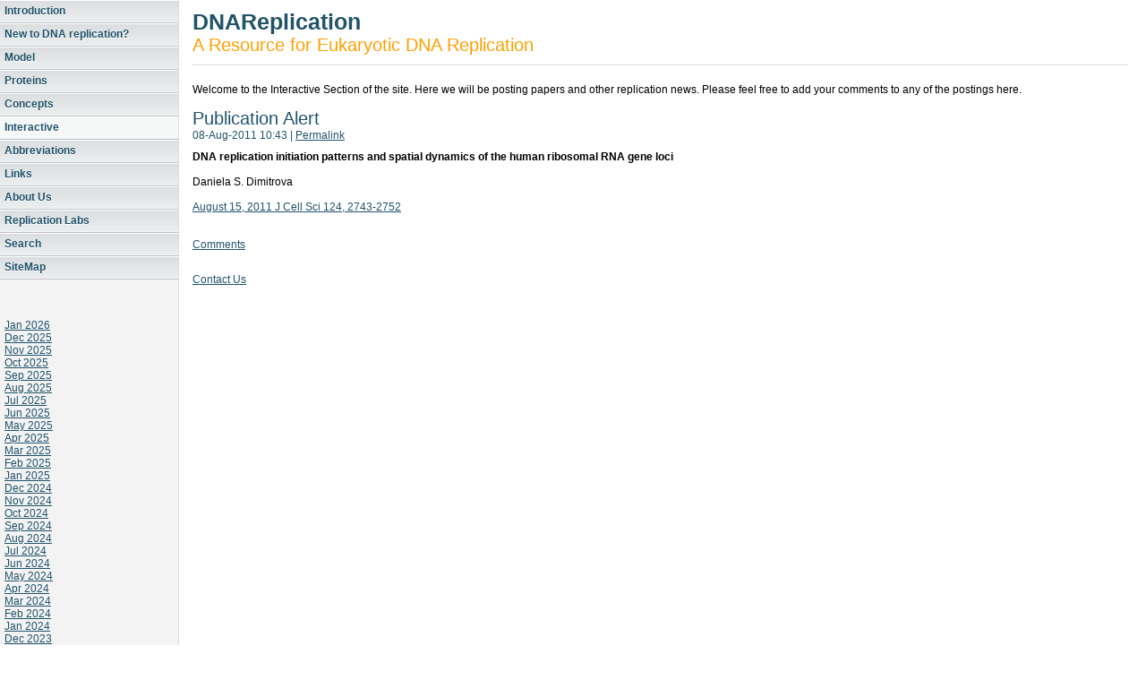

--- FILE ---
content_type: text/html
request_url: http://dnareplication.net/interactive/interactive.php?id=8367905785108927529
body_size: 5103
content:
<!DOCTYPE html PUBLIC "-//W3C//DTD XHTML 1.0 Strict//EN"
    "http://www.w3.org/TR/xhtml1/DTD/xhtml1-strict.dtd">

<html xmlns="http://www.w3.org/1999/xhtml">
<head>
  <meta name="PRIORITY"
        content="1.000000" />
  <meta name="CHANGEFREQ"
        content="weekly" />
  <meta http-equiv="content-type"
        content="text/html; charset=utf-8" />
  <meta name="robots"
        content="all" />

  <title>Interactive</title>
  <link rel="stylesheet"
        type="text/css"
        media="screen"
        href="../rw_common/themes/simplebusiness/styles.css" />
  <link rel="stylesheet"
        type="text/css"
        media="print"
        href="../rw_common/themes/simplebusiness/print.css" />
  <link rel="stylesheet"
        type="text/css"
        media="handheld"
        href="../rw_common/themes/simplebusiness/handheld.css" />
  <link rel="stylesheet"
        type="text/css"
        media="screen"
        href=
        "../rw_common/themes/simplebusiness/css/sidebar/sidebar_left.css" />

<script type="text/javascript"
      src="../rw_common/themes/simplebusiness/javascript.js">
</script>
  <link rel="alternate"
        type="application/atom+xml"
        title="DNA Replication Interactive"
        href='files/blogRSS.php' />
</head>

<body>
  <div id="sidebarContainer">
    <!-- Start Sidebar wrapper -->

    <div id="navcontainer">
      <!-- Start Navigation -->

      <ul>
        <li><a href="../index.html"
           rel="self">Introduction</a></li>

        <li><a href="../new2/new2.html"
           rel="self">New to DNA replication?</a></li>

        <li><a href="../model/model.html"
           rel="self">Model</a></li>

        <li><a href="../proteins/proteins.html"
           rel="self">Proteins</a></li>

        <li><a href="../concepts/concepts.html"
           rel="self">Concepts</a></li>

        <li><a href="interactive.php"
           rel="self"
           id="current"
           name="current">Interactive</a></li>

        <li><a href="../Abbreviations/Abbreviations.html"
           rel="self">Abbreviations</a></li>

        <li><a href="../links/links.html"
           rel="self">Links</a></li>

        <li><a href="../about/about.html"
           rel="self">About Us</a></li>

        <li><a href="../ReplicationLabs/ReplicationLabs.html"
           rel="self">Replication Labs</a></li>

        <li><a href="../Search/Search.php"
           rel="self">Search</a></li>

        <li><a href="../SiteMap/SiteMap.html"
           rel="self">SiteMap</a></li>
      </ul>
    </div><!-- End navigation -->

    <div id="sidebar">
      <!-- Start sidebar content -->

      <h1 class="sideHeader"></h1><!-- Sidebar header -->

      <br />
      <!-- sidebar content you enter in the page inspector -->
       

<div id='blog-categories'>
</div><div id='blog-archives'><a class='blog-archive-link-enabled' href='interactive.php?published-min=2026-01-01T00:00:00-00:00&published-max=2026-02-01T00:00:00-00:00'>Jan 2026</a><br />
<a class='blog-archive-link-enabled' href='interactive.php?published-min=2025-12-01T00:00:00-00:00&published-max=2026-01-01T00:00:00-00:00'>Dec 2025</a><br />
<a class='blog-archive-link-enabled' href='interactive.php?published-min=2025-11-01T00:00:00-00:00&published-max=2025-12-01T00:00:00-00:00'>Nov 2025</a><br />
<a class='blog-archive-link-enabled' href='interactive.php?published-min=2025-10-01T00:00:00-00:00&published-max=2025-11-01T00:00:00-00:00'>Oct 2025</a><br />
<a class='blog-archive-link-enabled' href='interactive.php?published-min=2025-09-01T00:00:00-00:00&published-max=2025-10-01T00:00:00-00:00'>Sep 2025</a><br />
<a class='blog-archive-link-enabled' href='interactive.php?published-min=2025-08-01T00:00:00-00:00&published-max=2025-09-01T00:00:00-00:00'>Aug 2025</a><br />
<a class='blog-archive-link-enabled' href='interactive.php?published-min=2025-07-01T00:00:00-00:00&published-max=2025-08-01T00:00:00-00:00'>Jul 2025</a><br />
<a class='blog-archive-link-enabled' href='interactive.php?published-min=2025-06-01T00:00:00-00:00&published-max=2025-07-01T00:00:00-00:00'>Jun 2025</a><br />
<a class='blog-archive-link-enabled' href='interactive.php?published-min=2025-05-01T00:00:00-00:00&published-max=2025-06-01T00:00:00-00:00'>May 2025</a><br />
<a class='blog-archive-link-enabled' href='interactive.php?published-min=2025-04-01T00:00:00-00:00&published-max=2025-05-01T00:00:00-00:00'>Apr 2025</a><br />
<a class='blog-archive-link-enabled' href='interactive.php?published-min=2025-03-01T00:00:00-00:00&published-max=2025-04-01T00:00:00-00:00'>Mar 2025</a><br />
<a class='blog-archive-link-enabled' href='interactive.php?published-min=2025-02-01T00:00:00-00:00&published-max=2025-03-01T00:00:00-00:00'>Feb 2025</a><br />
<a class='blog-archive-link-enabled' href='interactive.php?published-min=2025-01-01T00:00:00-00:00&published-max=2025-02-01T00:00:00-00:00'>Jan 2025</a><br />
<a class='blog-archive-link-enabled' href='interactive.php?published-min=2024-12-01T00:00:00-00:00&published-max=2025-01-01T00:00:00-00:00'>Dec 2024</a><br />
<a class='blog-archive-link-enabled' href='interactive.php?published-min=2024-11-01T00:00:00-00:00&published-max=2024-12-01T00:00:00-00:00'>Nov 2024</a><br />
<a class='blog-archive-link-enabled' href='interactive.php?published-min=2024-10-01T00:00:00-00:00&published-max=2024-11-01T00:00:00-00:00'>Oct 2024</a><br />
<a class='blog-archive-link-enabled' href='interactive.php?published-min=2024-09-01T00:00:00-00:00&published-max=2024-10-01T00:00:00-00:00'>Sep 2024</a><br />
<a class='blog-archive-link-enabled' href='interactive.php?published-min=2024-08-01T00:00:00-00:00&published-max=2024-09-01T00:00:00-00:00'>Aug 2024</a><br />
<a class='blog-archive-link-enabled' href='interactive.php?published-min=2024-07-01T00:00:00-00:00&published-max=2024-08-01T00:00:00-00:00'>Jul 2024</a><br />
<a class='blog-archive-link-enabled' href='interactive.php?published-min=2024-06-01T00:00:00-00:00&published-max=2024-07-01T00:00:00-00:00'>Jun 2024</a><br />
<a class='blog-archive-link-enabled' href='interactive.php?published-min=2024-05-01T00:00:00-00:00&published-max=2024-06-01T00:00:00-00:00'>May 2024</a><br />
<a class='blog-archive-link-enabled' href='interactive.php?published-min=2024-04-01T00:00:00-00:00&published-max=2024-05-01T00:00:00-00:00'>Apr 2024</a><br />
<a class='blog-archive-link-enabled' href='interactive.php?published-min=2024-03-01T00:00:00-00:00&published-max=2024-04-01T00:00:00-00:00'>Mar 2024</a><br />
<a class='blog-archive-link-enabled' href='interactive.php?published-min=2024-02-01T00:00:00-00:00&published-max=2024-03-01T00:00:00-00:00'>Feb 2024</a><br />
<a class='blog-archive-link-enabled' href='interactive.php?published-min=2024-01-01T00:00:00-00:00&published-max=2024-02-01T00:00:00-00:00'>Jan 2024</a><br />
<a class='blog-archive-link-enabled' href='interactive.php?published-min=2023-12-01T00:00:00-00:00&published-max=2024-01-01T00:00:00-00:00'>Dec 2023</a><br />
<a class='blog-archive-link-enabled' href='interactive.php?published-min=2023-11-01T00:00:00-00:00&published-max=2023-12-01T00:00:00-00:00'>Nov 2023</a><br />
<a class='blog-archive-link-enabled' href='interactive.php?published-min=2023-10-01T00:00:00-00:00&published-max=2023-11-01T00:00:00-00:00'>Oct 2023</a><br />
<a class='blog-archive-link-enabled' href='interactive.php?published-min=2023-09-01T00:00:00-00:00&published-max=2023-10-01T00:00:00-00:00'>Sep 2023</a><br />
<a class='blog-archive-link-enabled' href='interactive.php?published-min=2023-08-01T00:00:00-00:00&published-max=2023-09-01T00:00:00-00:00'>Aug 2023</a><br />
<a class='blog-archive-link-enabled' href='interactive.php?published-min=2023-07-01T00:00:00-00:00&published-max=2023-08-01T00:00:00-00:00'>Jul 2023</a><br />
<a class='blog-archive-link-enabled' href='interactive.php?published-min=2023-06-01T00:00:00-00:00&published-max=2023-07-01T00:00:00-00:00'>Jun 2023</a><br />
<a class='blog-archive-link-enabled' href='interactive.php?published-min=2023-05-01T00:00:00-00:00&published-max=2023-06-01T00:00:00-00:00'>May 2023</a><br />
<a class='blog-archive-link-enabled' href='interactive.php?published-min=2023-04-01T00:00:00-00:00&published-max=2023-05-01T00:00:00-00:00'>Apr 2023</a><br />
<a class='blog-archive-link-enabled' href='interactive.php?published-min=2023-03-01T00:00:00-00:00&published-max=2023-04-01T00:00:00-00:00'>Mar 2023</a><br />
<a class='blog-archive-link-enabled' href='interactive.php?published-min=2023-02-01T00:00:00-00:00&published-max=2023-03-01T00:00:00-00:00'>Feb 2023</a><br />
<a class='blog-archive-link-enabled' href='interactive.php?published-min=2023-01-01T00:00:00-00:00&published-max=2023-02-01T00:00:00-00:00'>Jan 2023</a><br />
<a class='blog-archive-link-enabled' href='interactive.php?published-min=2022-12-01T00:00:00-00:00&published-max=2023-01-01T00:00:00-00:00'>Dec 2022</a><br />
<a class='blog-archive-link-enabled' href='interactive.php?published-min=2022-11-01T00:00:00-00:00&published-max=2022-12-01T00:00:00-00:00'>Nov 2022</a><br />
<a class='blog-archive-link-enabled' href='interactive.php?published-min=2022-10-01T00:00:00-00:00&published-max=2022-11-01T00:00:00-00:00'>Oct 2022</a><br />
<a class='blog-archive-link-enabled' href='interactive.php?published-min=2022-09-01T00:00:00-00:00&published-max=2022-10-01T00:00:00-00:00'>Sep 2022</a><br />
<a class='blog-archive-link-enabled' href='interactive.php?published-min=2022-08-01T00:00:00-00:00&published-max=2022-09-01T00:00:00-00:00'>Aug 2022</a><br />
<a class='blog-archive-link-enabled' href='interactive.php?published-min=2022-07-01T00:00:00-00:00&published-max=2022-08-01T00:00:00-00:00'>Jul 2022</a><br />
<a class='blog-archive-link-enabled' href='interactive.php?published-min=2022-06-01T00:00:00-00:00&published-max=2022-07-01T00:00:00-00:00'>Jun 2022</a><br />
<a class='blog-archive-link-enabled' href='interactive.php?published-min=2022-05-01T00:00:00-00:00&published-max=2022-06-01T00:00:00-00:00'>May 2022</a><br />
<a class='blog-archive-link-enabled' href='interactive.php?published-min=2022-04-01T00:00:00-00:00&published-max=2022-05-01T00:00:00-00:00'>Apr 2022</a><br />
<a class='blog-archive-link-enabled' href='interactive.php?published-min=2022-03-01T00:00:00-00:00&published-max=2022-04-01T00:00:00-00:00'>Mar 2022</a><br />
<a class='blog-archive-link-enabled' href='interactive.php?published-min=2022-02-01T00:00:00-00:00&published-max=2022-03-01T00:00:00-00:00'>Feb 2022</a><br />
<a class='blog-archive-link-enabled' href='interactive.php?published-min=2022-01-01T00:00:00-00:00&published-max=2022-02-01T00:00:00-00:00'>Jan 2022</a><br />
<a class='blog-archive-link-enabled' href='interactive.php?published-min=2021-12-01T00:00:00-00:00&published-max=2022-01-01T00:00:00-00:00'>Dec 2021</a><br />
<a class='blog-archive-link-enabled' href='interactive.php?published-min=2021-11-01T00:00:00-00:00&published-max=2021-12-01T00:00:00-00:00'>Nov 2021</a><br />
<a class='blog-archive-link-enabled' href='interactive.php?published-min=2021-10-01T00:00:00-00:00&published-max=2021-11-01T00:00:00-00:00'>Oct 2021</a><br />
<a class='blog-archive-link-enabled' href='interactive.php?published-min=2021-09-01T00:00:00-00:00&published-max=2021-10-01T00:00:00-00:00'>Sep 2021</a><br />
<a class='blog-archive-link-enabled' href='interactive.php?published-min=2021-08-01T00:00:00-00:00&published-max=2021-09-01T00:00:00-00:00'>Aug 2021</a><br />
<a class='blog-archive-link-enabled' href='interactive.php?published-min=2021-07-01T00:00:00-00:00&published-max=2021-08-01T00:00:00-00:00'>Jul 2021</a><br />
<a class='blog-archive-link-enabled' href='interactive.php?published-min=2021-06-01T00:00:00-00:00&published-max=2021-07-01T00:00:00-00:00'>Jun 2021</a><br />
<a class='blog-archive-link-enabled' href='interactive.php?published-min=2021-05-01T00:00:00-00:00&published-max=2021-06-01T00:00:00-00:00'>May 2021</a><br />
<a class='blog-archive-link-enabled' href='interactive.php?published-min=2021-04-01T00:00:00-00:00&published-max=2021-05-01T00:00:00-00:00'>Apr 2021</a><br />
<a class='blog-archive-link-enabled' href='interactive.php?published-min=2021-03-01T00:00:00-00:00&published-max=2021-04-01T00:00:00-00:00'>Mar 2021</a><br />
<a class='blog-archive-link-enabled' href='interactive.php?published-min=2021-02-01T00:00:00-00:00&published-max=2021-03-01T00:00:00-00:00'>Feb 2021</a><br />
<a class='blog-archive-link-enabled' href='interactive.php?published-min=2021-01-01T00:00:00-00:00&published-max=2021-02-01T00:00:00-00:00'>Jan 2021</a><br />
<a class='blog-archive-link-enabled' href='interactive.php?published-min=2020-12-01T00:00:00-00:00&published-max=2021-01-01T00:00:00-00:00'>Dec 2020</a><br />
<a class='blog-archive-link-enabled' href='interactive.php?published-min=2020-11-01T00:00:00-00:00&published-max=2020-12-01T00:00:00-00:00'>Nov 2020</a><br />
<a class='blog-archive-link-enabled' href='interactive.php?published-min=2020-10-01T00:00:00-00:00&published-max=2020-11-01T00:00:00-00:00'>Oct 2020</a><br />
<a class='blog-archive-link-enabled' href='interactive.php?published-min=2020-09-01T00:00:00-00:00&published-max=2020-10-01T00:00:00-00:00'>Sep 2020</a><br />
<a class='blog-archive-link-enabled' href='interactive.php?published-min=2020-08-01T00:00:00-00:00&published-max=2020-09-01T00:00:00-00:00'>Aug 2020</a><br />
<a class='blog-archive-link-enabled' href='interactive.php?published-min=2020-07-01T00:00:00-00:00&published-max=2020-08-01T00:00:00-00:00'>Jul 2020</a><br />
<a class='blog-archive-link-enabled' href='interactive.php?published-min=2020-06-01T00:00:00-00:00&published-max=2020-07-01T00:00:00-00:00'>Jun 2020</a><br />
<a class='blog-archive-link-enabled' href='interactive.php?published-min=2020-05-01T00:00:00-00:00&published-max=2020-06-01T00:00:00-00:00'>May 2020</a><br />
<a class='blog-archive-link-enabled' href='interactive.php?published-min=2020-04-01T00:00:00-00:00&published-max=2020-05-01T00:00:00-00:00'>Apr 2020</a><br />
<a class='blog-archive-link-enabled' href='interactive.php?published-min=2020-03-01T00:00:00-00:00&published-max=2020-04-01T00:00:00-00:00'>Mar 2020</a><br />
<a class='blog-archive-link-enabled' href='interactive.php?published-min=2020-02-01T00:00:00-00:00&published-max=2020-03-01T00:00:00-00:00'>Feb 2020</a><br />
<a class='blog-archive-link-enabled' href='interactive.php?published-min=2020-01-01T00:00:00-00:00&published-max=2020-02-01T00:00:00-00:00'>Jan 2020</a><br />
<a class='blog-archive-link-enabled' href='interactive.php?published-min=2019-12-01T00:00:00-00:00&published-max=2020-01-01T00:00:00-00:00'>Dec 2019</a><br />
<a class='blog-archive-link-enabled' href='interactive.php?published-min=2019-11-01T00:00:00-00:00&published-max=2019-12-01T00:00:00-00:00'>Nov 2019</a><br />
<a class='blog-archive-link-enabled' href='interactive.php?published-min=2019-10-01T00:00:00-00:00&published-max=2019-11-01T00:00:00-00:00'>Oct 2019</a><br />
<a class='blog-archive-link-enabled' href='interactive.php?published-min=2019-09-01T00:00:00-00:00&published-max=2019-10-01T00:00:00-00:00'>Sep 2019</a><br />
<a class='blog-archive-link-enabled' href='interactive.php?published-min=2019-08-01T00:00:00-00:00&published-max=2019-09-01T00:00:00-00:00'>Aug 2019</a><br />
<a class='blog-archive-link-enabled' href='interactive.php?published-min=2019-07-01T00:00:00-00:00&published-max=2019-08-01T00:00:00-00:00'>Jul 2019</a><br />
<a class='blog-archive-link-enabled' href='interactive.php?published-min=2019-06-01T00:00:00-00:00&published-max=2019-07-01T00:00:00-00:00'>Jun 2019</a><br />
<a class='blog-archive-link-enabled' href='interactive.php?published-min=2019-05-01T00:00:00-00:00&published-max=2019-06-01T00:00:00-00:00'>May 2019</a><br />
<a class='blog-archive-link-enabled' href='interactive.php?published-min=2019-04-01T00:00:00-00:00&published-max=2019-05-01T00:00:00-00:00'>Apr 2019</a><br />
<a class='blog-archive-link-enabled' href='interactive.php?published-min=2019-03-01T00:00:00-00:00&published-max=2019-04-01T00:00:00-00:00'>Mar 2019</a><br />
<a class='blog-archive-link-enabled' href='interactive.php?published-min=2019-02-01T00:00:00-00:00&published-max=2019-03-01T00:00:00-00:00'>Feb 2019</a><br />
<a class='blog-archive-link-enabled' href='interactive.php?published-min=2019-01-01T00:00:00-00:00&published-max=2019-02-01T00:00:00-00:00'>Jan 2019</a><br />
<a class='blog-archive-link-enabled' href='interactive.php?published-min=2018-12-01T00:00:00-00:00&published-max=2019-01-01T00:00:00-00:00'>Dec 2018</a><br />
<a class='blog-archive-link-enabled' href='interactive.php?published-min=2018-11-01T00:00:00-00:00&published-max=2018-12-01T00:00:00-00:00'>Nov 2018</a><br />
<a class='blog-archive-link-enabled' href='interactive.php?published-min=2018-10-01T00:00:00-00:00&published-max=2018-11-01T00:00:00-00:00'>Oct 2018</a><br />
<a class='blog-archive-link-enabled' href='interactive.php?published-min=2018-09-01T00:00:00-00:00&published-max=2018-10-01T00:00:00-00:00'>Sep 2018</a><br />
<a class='blog-archive-link-enabled' href='interactive.php?published-min=2018-08-01T00:00:00-00:00&published-max=2018-09-01T00:00:00-00:00'>Aug 2018</a><br />
<a class='blog-archive-link-enabled' href='interactive.php?published-min=2018-07-01T00:00:00-00:00&published-max=2018-08-01T00:00:00-00:00'>Jul 2018</a><br />
<a class='blog-archive-link-enabled' href='interactive.php?published-min=2018-06-01T00:00:00-00:00&published-max=2018-07-01T00:00:00-00:00'>Jun 2018</a><br />
<a class='blog-archive-link-enabled' href='interactive.php?published-min=2018-05-01T00:00:00-00:00&published-max=2018-06-01T00:00:00-00:00'>May 2018</a><br />
<a class='blog-archive-link-enabled' href='interactive.php?published-min=2018-04-01T00:00:00-00:00&published-max=2018-05-01T00:00:00-00:00'>Apr 2018</a><br />
<a class='blog-archive-link-enabled' href='interactive.php?published-min=2018-03-01T00:00:00-00:00&published-max=2018-04-01T00:00:00-00:00'>Mar 2018</a><br />
<a class='blog-archive-link-enabled' href='interactive.php?published-min=2018-02-01T00:00:00-00:00&published-max=2018-03-01T00:00:00-00:00'>Feb 2018</a><br />
<a class='blog-archive-link-enabled' href='interactive.php?published-min=2018-01-01T00:00:00-00:00&published-max=2018-02-01T00:00:00-00:00'>Jan 2018</a><br />
<a class='blog-archive-link-enabled' href='interactive.php?published-min=2017-12-01T00:00:00-00:00&published-max=2018-01-01T00:00:00-00:00'>Dec 2017</a><br />
<a class='blog-archive-link-enabled' href='interactive.php?published-min=2017-11-01T00:00:00-00:00&published-max=2017-12-01T00:00:00-00:00'>Nov 2017</a><br />
<a class='blog-archive-link-enabled' href='interactive.php?published-min=2017-10-01T00:00:00-00:00&published-max=2017-11-01T00:00:00-00:00'>Oct 2017</a><br />
<a class='blog-archive-link-enabled' href='interactive.php?published-min=2017-09-01T00:00:00-00:00&published-max=2017-10-01T00:00:00-00:00'>Sep 2017</a><br />
<a class='blog-archive-link-enabled' href='interactive.php?published-min=2017-08-01T00:00:00-00:00&published-max=2017-09-01T00:00:00-00:00'>Aug 2017</a><br />
<a class='blog-archive-link-enabled' href='interactive.php?published-min=2017-07-01T00:00:00-00:00&published-max=2017-08-01T00:00:00-00:00'>Jul 2017</a><br />
<a class='blog-archive-link-enabled' href='interactive.php?published-min=2017-06-01T00:00:00-00:00&published-max=2017-07-01T00:00:00-00:00'>Jun 2017</a><br />
<a class='blog-archive-link-enabled' href='interactive.php?published-min=2017-05-01T00:00:00-00:00&published-max=2017-06-01T00:00:00-00:00'>May 2017</a><br />
<a class='blog-archive-link-enabled' href='interactive.php?published-min=2017-04-01T00:00:00-00:00&published-max=2017-05-01T00:00:00-00:00'>Apr 2017</a><br />
<a class='blog-archive-link-enabled' href='interactive.php?published-min=2017-03-01T00:00:00-00:00&published-max=2017-04-01T00:00:00-00:00'>Mar 2017</a><br />
<a class='blog-archive-link-enabled' href='interactive.php?published-min=2017-02-01T00:00:00-00:00&published-max=2017-03-01T00:00:00-00:00'>Feb 2017</a><br />
<a class='blog-archive-link-enabled' href='interactive.php?published-min=2017-01-01T00:00:00-00:00&published-max=2017-02-01T00:00:00-00:00'>Jan 2017</a><br />
<a class='blog-archive-link-enabled' href='interactive.php?published-min=2016-12-01T00:00:00-00:00&published-max=2017-01-01T00:00:00-00:00'>Dec 2016</a><br />
<a class='blog-archive-link-enabled' href='interactive.php?published-min=2016-11-01T00:00:00-00:00&published-max=2016-12-01T00:00:00-00:00'>Nov 2016</a><br />
<a class='blog-archive-link-enabled' href='interactive.php?published-min=2016-10-01T00:00:00-00:00&published-max=2016-11-01T00:00:00-00:00'>Oct 2016</a><br />
<a class='blog-archive-link-enabled' href='interactive.php?published-min=2016-09-01T00:00:00-00:00&published-max=2016-10-01T00:00:00-00:00'>Sep 2016</a><br />
<a class='blog-archive-link-enabled' href='interactive.php?published-min=2016-08-01T00:00:00-00:00&published-max=2016-09-01T00:00:00-00:00'>Aug 2016</a><br />
<a class='blog-archive-link-enabled' href='interactive.php?published-min=2016-07-01T00:00:00-00:00&published-max=2016-08-01T00:00:00-00:00'>Jul 2016</a><br />
<a class='blog-archive-link-enabled' href='interactive.php?published-min=2016-06-01T00:00:00-00:00&published-max=2016-07-01T00:00:00-00:00'>Jun 2016</a><br />
<a class='blog-archive-link-enabled' href='interactive.php?published-min=2016-05-01T00:00:00-00:00&published-max=2016-06-01T00:00:00-00:00'>May 2016</a><br />
<a class='blog-archive-link-enabled' href='interactive.php?published-min=2016-04-01T00:00:00-00:00&published-max=2016-05-01T00:00:00-00:00'>Apr 2016</a><br />
<a class='blog-archive-link-enabled' href='interactive.php?published-min=2016-03-01T00:00:00-00:00&published-max=2016-04-01T00:00:00-00:00'>Mar 2016</a><br />
<a class='blog-archive-link-enabled' href='interactive.php?published-min=2016-02-01T00:00:00-00:00&published-max=2016-03-01T00:00:00-00:00'>Feb 2016</a><br />
<a class='blog-archive-link-enabled' href='interactive.php?published-min=2016-01-01T00:00:00-00:00&published-max=2016-02-01T00:00:00-00:00'>Jan 2016</a><br />
<a class='blog-archive-link-enabled' href='interactive.php?published-min=2015-12-01T00:00:00-00:00&published-max=2016-01-01T00:00:00-00:00'>Dec 2015</a><br />
<a class='blog-archive-link-enabled' href='interactive.php?published-min=2015-11-01T00:00:00-00:00&published-max=2015-12-01T00:00:00-00:00'>Nov 2015</a><br />
<a class='blog-archive-link-enabled' href='interactive.php?published-min=2015-10-01T00:00:00-00:00&published-max=2015-11-01T00:00:00-00:00'>Oct 2015</a><br />
<a class='blog-archive-link-enabled' href='interactive.php?published-min=2015-09-01T00:00:00-00:00&published-max=2015-10-01T00:00:00-00:00'>Sep 2015</a><br />
<a class='blog-archive-link-enabled' href='interactive.php?published-min=2015-08-01T00:00:00-00:00&published-max=2015-09-01T00:00:00-00:00'>Aug 2015</a><br />
<a class='blog-archive-link-enabled' href='interactive.php?published-min=2015-07-01T00:00:00-00:00&published-max=2015-08-01T00:00:00-00:00'>Jul 2015</a><br />
<a class='blog-archive-link-enabled' href='interactive.php?published-min=2015-06-01T00:00:00-00:00&published-max=2015-07-01T00:00:00-00:00'>Jun 2015</a><br />
<a class='blog-archive-link-enabled' href='interactive.php?published-min=2015-05-01T00:00:00-00:00&published-max=2015-06-01T00:00:00-00:00'>May 2015</a><br />
<a class='blog-archive-link-enabled' href='interactive.php?published-min=2015-04-01T00:00:00-00:00&published-max=2015-05-01T00:00:00-00:00'>Apr 2015</a><br />
<a class='blog-archive-link-enabled' href='interactive.php?published-min=2015-03-01T00:00:00-00:00&published-max=2015-04-01T00:00:00-00:00'>Mar 2015</a><br />
<a class='blog-archive-link-enabled' href='interactive.php?published-min=2015-02-01T00:00:00-00:00&published-max=2015-03-01T00:00:00-00:00'>Feb 2015</a><br />
<a class='blog-archive-link-enabled' href='interactive.php?published-min=2015-01-01T00:00:00-00:00&published-max=2015-02-01T00:00:00-00:00'>Jan 2015</a><br />
<a class='blog-archive-link-enabled' href='interactive.php?published-min=2014-12-01T00:00:00-00:00&published-max=2015-01-01T00:00:00-00:00'>Dec 2014</a><br />
<a class='blog-archive-link-enabled' href='interactive.php?published-min=2014-11-01T00:00:00-00:00&published-max=2014-12-01T00:00:00-00:00'>Nov 2014</a><br />
<a class='blog-archive-link-enabled' href='interactive.php?published-min=2014-10-01T00:00:00-00:00&published-max=2014-11-01T00:00:00-00:00'>Oct 2014</a><br />
<a class='blog-archive-link-enabled' href='interactive.php?published-min=2014-09-01T00:00:00-00:00&published-max=2014-10-01T00:00:00-00:00'>Sep 2014</a><br />
<a class='blog-archive-link-enabled' href='interactive.php?published-min=2014-08-01T00:00:00-00:00&published-max=2014-09-01T00:00:00-00:00'>Aug 2014</a><br />
<a class='blog-archive-link-enabled' href='interactive.php?published-min=2014-07-01T00:00:00-00:00&published-max=2014-08-01T00:00:00-00:00'>Jul 2014</a><br />
<a class='blog-archive-link-enabled' href='interactive.php?published-min=2014-06-01T00:00:00-00:00&published-max=2014-07-01T00:00:00-00:00'>Jun 2014</a><br />
<a class='blog-archive-link-enabled' href='interactive.php?published-min=2014-05-01T00:00:00-00:00&published-max=2014-06-01T00:00:00-00:00'>May 2014</a><br />
<a class='blog-archive-link-enabled' href='interactive.php?published-min=2014-04-01T00:00:00-00:00&published-max=2014-05-01T00:00:00-00:00'>Apr 2014</a><br />
<a class='blog-archive-link-enabled' href='interactive.php?published-min=2014-03-01T00:00:00-00:00&published-max=2014-04-01T00:00:00-00:00'>Mar 2014</a><br />
<a class='blog-archive-link-enabled' href='interactive.php?published-min=2014-02-01T00:00:00-00:00&published-max=2014-03-01T00:00:00-00:00'>Feb 2014</a><br />
<a class='blog-archive-link-enabled' href='interactive.php?published-min=2014-01-01T00:00:00-00:00&published-max=2014-02-01T00:00:00-00:00'>Jan 2014</a><br />
<a class='blog-archive-link-enabled' href='interactive.php?published-min=2013-12-01T00:00:00-00:00&published-max=2014-01-01T00:00:00-00:00'>Dec 2013</a><br />
<a class='blog-archive-link-enabled' href='interactive.php?published-min=2013-11-01T00:00:00-00:00&published-max=2013-12-01T00:00:00-00:00'>Nov 2013</a><br />
<a class='blog-archive-link-enabled' href='interactive.php?published-min=2013-10-01T00:00:00-00:00&published-max=2013-11-01T00:00:00-00:00'>Oct 2013</a><br />
<a class='blog-archive-link-enabled' href='interactive.php?published-min=2013-09-01T00:00:00-00:00&published-max=2013-10-01T00:00:00-00:00'>Sep 2013</a><br />
<a class='blog-archive-link-enabled' href='interactive.php?published-min=2013-08-01T00:00:00-00:00&published-max=2013-09-01T00:00:00-00:00'>Aug 2013</a><br />
<a class='blog-archive-link-enabled' href='interactive.php?published-min=2013-07-01T00:00:00-00:00&published-max=2013-08-01T00:00:00-00:00'>Jul 2013</a><br />
<a class='blog-archive-link-enabled' href='interactive.php?published-min=2013-06-01T00:00:00-00:00&published-max=2013-07-01T00:00:00-00:00'>Jun 2013</a><br />
<a class='blog-archive-link-enabled' href='interactive.php?published-min=2013-05-01T00:00:00-00:00&published-max=2013-06-01T00:00:00-00:00'>May 2013</a><br />
<a class='blog-archive-link-enabled' href='interactive.php?published-min=2013-04-01T00:00:00-00:00&published-max=2013-05-01T00:00:00-00:00'>Apr 2013</a><br />
<a class='blog-archive-link-enabled' href='interactive.php?published-min=2013-03-01T00:00:00-00:00&published-max=2013-04-01T00:00:00-00:00'>Mar 2013</a><br />
<a class='blog-archive-link-enabled' href='interactive.php?published-min=2013-02-01T00:00:00-00:00&published-max=2013-03-01T00:00:00-00:00'>Feb 2013</a><br />
<a class='blog-archive-link-enabled' href='interactive.php?published-min=2013-01-01T00:00:00-00:00&published-max=2013-02-01T00:00:00-00:00'>Jan 2013</a><br />
<a class='blog-archive-link-enabled' href='interactive.php?published-min=2012-12-01T00:00:00-00:00&published-max=2013-01-01T00:00:00-00:00'>Dec 2012</a><br />
<a class='blog-archive-link-enabled' href='interactive.php?published-min=2012-11-01T00:00:00-00:00&published-max=2012-12-01T00:00:00-00:00'>Nov 2012</a><br />
<a class='blog-archive-link-enabled' href='interactive.php?published-min=2012-10-01T00:00:00-00:00&published-max=2012-11-01T00:00:00-00:00'>Oct 2012</a><br />
<a class='blog-archive-link-enabled' href='interactive.php?published-min=2012-09-01T00:00:00-00:00&published-max=2012-10-01T00:00:00-00:00'>Sep 2012</a><br />
<a class='blog-archive-link-enabled' href='interactive.php?published-min=2012-08-01T00:00:00-00:00&published-max=2012-09-01T00:00:00-00:00'>Aug 2012</a><br />
<a class='blog-archive-link-enabled' href='interactive.php?published-min=2012-07-01T00:00:00-00:00&published-max=2012-08-01T00:00:00-00:00'>Jul 2012</a><br />
<a class='blog-archive-link-enabled' href='interactive.php?published-min=2012-06-01T00:00:00-00:00&published-max=2012-07-01T00:00:00-00:00'>Jun 2012</a><br />
<a class='blog-archive-link-enabled' href='interactive.php?published-min=2012-05-01T00:00:00-00:00&published-max=2012-06-01T00:00:00-00:00'>May 2012</a><br />
<a class='blog-archive-link-enabled' href='interactive.php?published-min=2012-04-01T00:00:00-00:00&published-max=2012-05-01T00:00:00-00:00'>Apr 2012</a><br />
<a class='blog-archive-link-enabled' href='interactive.php?published-min=2012-03-01T00:00:00-00:00&published-max=2012-04-01T00:00:00-00:00'>Mar 2012</a><br />
<a class='blog-archive-link-enabled' href='interactive.php?published-min=2012-02-01T00:00:00-00:00&published-max=2012-03-01T00:00:00-00:00'>Feb 2012</a><br />
<a class='blog-archive-link-enabled' href='interactive.php?published-min=2012-01-01T00:00:00-00:00&published-max=2012-02-01T00:00:00-00:00'>Jan 2012</a><br />
<a class='blog-archive-link-enabled' href='interactive.php?published-min=2011-12-01T00:00:00-00:00&published-max=2012-01-01T00:00:00-00:00'>Dec 2011</a><br />
<a class='blog-archive-link-enabled' href='interactive.php?published-min=2011-11-01T00:00:00-00:00&published-max=2011-12-01T00:00:00-00:00'>Nov 2011</a><br />
<a class='blog-archive-link-enabled' href='interactive.php?published-min=2011-10-01T00:00:00-00:00&published-max=2011-11-01T00:00:00-00:00'>Oct 2011</a><br />
<a class='blog-archive-link-enabled' href='interactive.php?published-min=2011-09-01T00:00:00-00:00&published-max=2011-10-01T00:00:00-00:00'>Sep 2011</a><br />
<a class='blog-archive-link-enabled' href='interactive.php?published-min=2011-08-01T00:00:00-00:00&published-max=2011-09-01T00:00:00-00:00'>Aug 2011</a><br />
<a class='blog-archive-link-enabled' href='interactive.php?published-min=2011-07-01T00:00:00-00:00&published-max=2011-08-01T00:00:00-00:00'>Jul 2011</a><br />
<a class='blog-archive-link-enabled' href='interactive.php?published-min=2011-06-01T00:00:00-00:00&published-max=2011-07-01T00:00:00-00:00'>Jun 2011</a><br />
<a class='blog-archive-link-enabled' href='interactive.php?published-min=2011-05-01T00:00:00-00:00&published-max=2011-06-01T00:00:00-00:00'>May 2011</a><br />
<a class='blog-archive-link-enabled' href='interactive.php?published-min=2011-04-01T00:00:00-00:00&published-max=2011-05-01T00:00:00-00:00'>Apr 2011</a><br />
<a class='blog-archive-link-enabled' href='interactive.php?published-min=2011-03-01T00:00:00-00:00&published-max=2011-04-01T00:00:00-00:00'>Mar 2011</a><br />
<a class='blog-archive-link-enabled' href='interactive.php?published-min=2011-02-01T00:00:00-00:00&published-max=2011-03-01T00:00:00-00:00'>Feb 2011</a><br />
<a class='blog-archive-link-enabled' href='interactive.php?published-min=2011-01-01T00:00:00-00:00&published-max=2011-02-01T00:00:00-00:00'>Jan 2011</a><br />
<a class='blog-archive-link-enabled' href='interactive.php?published-min=2010-12-01T00:00:00-00:00&published-max=2011-01-01T00:00:00-00:00'>Dec 2010</a><br />
<a class='blog-archive-link-enabled' href='interactive.php?published-min=2010-11-01T00:00:00-00:00&published-max=2010-12-01T00:00:00-00:00'>Nov 2010</a><br />
<a class='blog-archive-link-enabled' href='interactive.php?published-min=2010-10-01T00:00:00-00:00&published-max=2010-11-01T00:00:00-00:00'>Oct 2010</a><br />
<a class='blog-archive-link-enabled' href='interactive.php?published-min=2010-09-01T00:00:00-00:00&published-max=2010-10-01T00:00:00-00:00'>Sep 2010</a><br />
<a class='blog-archive-link-enabled' href='interactive.php?published-min=2010-08-01T00:00:00-00:00&published-max=2010-09-01T00:00:00-00:00'>Aug 2010</a><br />
<a class='blog-archive-link-enabled' href='interactive.php?published-min=2010-07-01T00:00:00-00:00&published-max=2010-08-01T00:00:00-00:00'>Jul 2010</a><br />
<a class='blog-archive-link-enabled' href='interactive.php?published-min=2010-06-01T00:00:00-00:00&published-max=2010-07-01T00:00:00-00:00'>Jun 2010</a><br />
<a class='blog-archive-link-enabled' href='interactive.php?published-min=2010-05-01T00:00:00-00:00&published-max=2010-06-01T00:00:00-00:00'>May 2010</a><br />
<a class='blog-archive-link-enabled' href='interactive.php?published-min=2010-04-01T00:00:00-00:00&published-max=2010-05-01T00:00:00-00:00'>Apr 2010</a><br />
<a class='blog-archive-link-enabled' href='interactive.php?published-min=2010-03-01T00:00:00-00:00&published-max=2010-04-01T00:00:00-00:00'>Mar 2010</a><br />
<a class='blog-archive-link-enabled' href='interactive.php?published-min=2010-02-01T00:00:00-00:00&published-max=2010-03-01T00:00:00-00:00'>Feb 2010</a><br />
<a class='blog-archive-link-enabled' href='interactive.php?published-min=2010-01-01T00:00:00-00:00&published-max=2010-02-01T00:00:00-00:00'>Jan 2010</a><br />
<a class='blog-archive-link-enabled' href='interactive.php?published-min=2009-12-01T00:00:00-00:00&published-max=2010-01-01T00:00:00-00:00'>Dec 2009</a><br />
<a class='blog-archive-link-enabled' href='interactive.php?published-min=2009-11-01T00:00:00-00:00&published-max=2009-12-01T00:00:00-00:00'>Nov 2009</a><br />
<a class='blog-archive-link-enabled' href='interactive.php?published-min=2009-10-01T00:00:00-00:00&published-max=2009-11-01T00:00:00-00:00'>Oct 2009</a><br />
<a class='blog-archive-link-enabled' href='interactive.php?published-min=2009-09-01T00:00:00-00:00&published-max=2009-10-01T00:00:00-00:00'>Sep 2009</a><br />
<a class='blog-archive-link-enabled' href='interactive.php?published-min=2009-08-01T00:00:00-00:00&published-max=2009-09-01T00:00:00-00:00'>Aug 2009</a><br />
<a class='blog-archive-link-enabled' href='interactive.php?published-min=2009-07-01T00:00:00-00:00&published-max=2009-08-01T00:00:00-00:00'>Jul 2009</a><br />
<a class='blog-archive-link-enabled' href='interactive.php?published-min=2009-06-01T00:00:00-00:00&published-max=2009-07-01T00:00:00-00:00'>Jun 2009</a><br />
<a class='blog-archive-link-enabled' href='interactive.php?published-min=2009-05-01T00:00:00-00:00&published-max=2009-06-01T00:00:00-00:00'>May 2009</a><br />
<a class='blog-archive-link-enabled' href='interactive.php?published-min=2008-04-01T00:00:00-00:00&published-max=2008-05-01T00:00:00-00:00'>Apr 2008</a><br />
<a class='blog-archive-link-enabled' href='interactive.php?published-min=2008-03-01T00:00:00-00:00&published-max=2008-04-01T00:00:00-00:00'>Mar 2008</a><br />
<a class='blog-archive-link-enabled' href='interactive.php?published-min=2008-02-01T00:00:00-00:00&published-max=2008-03-01T00:00:00-00:00'>Feb 2008</a><br />
<a class='blog-archive-link-enabled' href='interactive.php?published-min=2008-01-01T00:00:00-00:00&published-max=2008-02-01T00:00:00-00:00'>Jan 2008</a><br />
<a class='blog-archive-link-enabled' href='interactive.php?published-min=2007-12-01T00:00:00-00:00&published-max=2008-01-01T00:00:00-00:00'>Dec 2007</a><br />
<a class='blog-archive-link-enabled' href='interactive.php?published-min=2007-11-01T00:00:00-00:00&published-max=2007-12-01T00:00:00-00:00'>Nov 2007</a><br />
<a class='blog-archive-link-enabled' href='interactive.php?published-min=2007-10-01T00:00:00-00:00&published-max=2007-11-01T00:00:00-00:00'>Oct 2007</a><br />
<a class='blog-archive-link-enabled' href='interactive.php?published-min=2007-09-01T00:00:00-00:00&published-max=2007-10-01T00:00:00-00:00'>Sep 2007</a><br />
<a class='blog-archive-link-enabled' href='interactive.php?published-min=2007-08-01T00:00:00-00:00&published-max=2007-09-01T00:00:00-00:00'>Aug 2007</a><br />
<a class='blog-archive-link-enabled' href='interactive.php?published-min=2007-07-01T00:00:00-00:00&published-max=2007-08-01T00:00:00-00:00'>Jul 2007</a><br />
</div><div id='blog-rss-feeds'><a class='blog-rss-link' href='files/blogRSS.php' rel='alternate' type='application/rss+xml' title='RSS Feed'>RSS Feed</a><br /></div> <!-- sidebar content such as the blog archive links -->
    </div><!-- End sidebar content -->
  </div><!-- End sidebar wrapper -->

  <div id="container">
    <!-- Start container -->

    <div id="pageHeader">
      <!-- Start page header -->

      <h1>DNAReplication</h1>

      <h2>A Resource for Eukaryotic DNA Replication</h2>
    </div><!-- End page header -->

    <div id="contentContainer">
      <!-- Start main content wrapper -->

      <div id="content">
        <!-- Start content -->
        Welcome to the Interactive Section of the site. Here we
        will be posting papers and other replication news. Please
        feel free to add your comments to any of the postings here.
        <br />
        <br />
         <script src="files/rapidblog.js"
     type="text/javascript"
     charset="utf-8">
</script> <!-- Time before capture is 8.6069107055664E-05 -->
<!--Query URL= http://dnarepnet.blogspot.com/feeds/posts/full/8367905785108927529 --><!-- Time after capture is 0.78235602378845 -->
<!-- Time to process UTF8 strings is 0.00040388107299805 -->
<div id='unique-entry-id-1' class='blog-entry'>
<h1 class='blog-entry-title'>Publication Alert</h1>
<div class='blog-entry-date'>08-Aug-2011 10:43

<span class='blog-entry-permalink'> | <a href='interactive.php?id=8367905785108927529'>Permalink</a></span>
</div>
<div class='blog-entry-body'>
<span style="font-weight:bold;">DNA replication initiation patterns and spatial dynamics of the human ribosomal RNA gene loci</span>
<br />
<br />Daniela S. Dimitrova
<br />
<br /><a href="http://jcs.biologists.org/content/124/16/2743.abstract">August 15, 2011 J Cell Sci 124, 2743-2752</a>
<br />
<br />
<br />

<div class='blog-entry-comments' id='comment_8367905785108927529'><a class='blog-comment-link' href='http://www.blogger.com/comment/fullpage/post/270610774457782174/8367905785108927529&isPopup=false' >Comments </a></div>
</div></div>
<script type='text/javascript'>var showComments=1;
var reverseCommentEntries=0;
var commentIntroduction='Said....';
var commentHideString='Hide Comments';
var commentShowString='Show Comments';
</script><script type='text/javascript' src='http://dnarepnet.blogspot.com/feeds/8367905785108927529/comments/default?alt=json-in-script&amp;callback=listComments&amp;max-results=1000'</script>
<!-- Time after writing entries is 0.00052785873413086 -->
<!-- Total execution time is 0.78296995162964 -->
      </div><!-- End content -->
    </div><!-- End main content wrapper -->

    <div class="clearer"></div>

    <div id="breadcrumbcontainer">
      <!-- Start the breadcrumb wrapper -->

      <ul>
        <li><a href=
        "../index.html">Introduction</a>&nbsp;/&nbsp;</li>

        <li><a href=
        "interactive.php">Interactive</a>&nbsp;/&nbsp;</li>
      </ul>
    </div><!-- End breadcrumb -->

    <div id="footer">
      <!-- Start Footer -->

      <p>© 2007 Dr Sue Cotterill &amp; Dr Stephen
      Kearsey<script type="text/javascript">
//<![CDATA[
var gaJsHost = (("https:" == document.location.protocol) ? "https://ssl." : "http://www.");
document.write(unescape("%3Cscript src='" + gaJsHost + "google-analytics.com/ga.js' type='text/javascript'%3E%3C/script%3E"));
//]]>
</script> <script type="text/javascript">
//<![CDATA[
var pageTracker = _gat._getTracker("UA-4518927-1");
pageTracker._initData();
pageTracker._trackPageview();
//]]>
</script> <a href="#"
         id="rw_email_contact"
         name="rw_email_contact">Contact Us</a><script type=
         "text/javascript">
//<![CDATA[
var _rwObsfuscatedHref0 = "mai";var _rwObsfuscatedHref1 = "lto";var _rwObsfuscatedHref2 = ":in";var _rwObsfuscatedHref3 = "fo@";var _rwObsfuscatedHref4 = "dna";var _rwObsfuscatedHref5 = "rep";var _rwObsfuscatedHref6 = "lic";var _rwObsfuscatedHref7 = "ati";var _rwObsfuscatedHref8 = "on.";var _rwObsfuscatedHref9 = "net";var _rwObsfuscatedHref = _rwObsfuscatedHref0+_rwObsfuscatedHref1+_rwObsfuscatedHref2+_rwObsfuscatedHref3+_rwObsfuscatedHref4+_rwObsfuscatedHref5+_rwObsfuscatedHref6+_rwObsfuscatedHref7+_rwObsfuscatedHref8+_rwObsfuscatedHref9; document.getElementById('rw_email_contact').href = _rwObsfuscatedHref;
//]]>
</script></p>
    </div><!-- End Footer -->
  </div><!-- End container -->
</body>
</html>


--- FILE ---
content_type: text/css
request_url: http://dnareplication.net/rw_common/themes/simplebusiness/styles.css
body_size: 12059
content:
/* @group General Styles */

body {
	background: #ffffff url(images/content_bg.png) repeat-y;
	text-align: center;
	margin: 0;
	color: #000000;
	font: 0.78em 'Lucida Grande', LucidaGrande, Lucida, Helvetica, Arial, sans-serif;
	padding: 0;
}

p {
}

b, strong {

}

a:link, a:visited {
	color: #21536a;
}

a:hover, a:active {
	color: #ffa000;
}

img {
	border-style: none;
}

.image-left {
	float: left;
	margin: 3px 3px 3px 0;
	padding: 3px 3px 3px 0;
}

.image-right {
	float: right;
	margin: 3px 0 3px 3px;
	padding: 3px 0 3px 3px;
}
	
/* @end */

/* @group Layout */

#container {
	text-align: left;
	margin-left: 215px;
	margin-right: 20px;
}

.clearer {
	clear: both;
}

#pageHeader {
	border-bottom: 1px solid #d6d6d6;
}

#pageHeader img {
	float: right;
	margin-right: 10px;
}

#pageHeader h1 {
	font: bold 2em 'Lucida Grande', LucidaGrande, Lucida, Helvetica, Arial, sans-serif;
	margin: 10px 0 0px;
	color: #21536a;
}

#pageHeader h2 {
	font: 1.6em 'Lucida Grande', LucidaGrande, Lucida, Helvetica, Arial, sans-serif;
	margin: 0px 0 10px;
	color: #ffa000;
}

#contentContainer {
}

#contentContainer #content {
	padding-top: 20px;
	padding-bottom: 20px;
}

#sidebarContainer {
	float: left;
 	width: 199px;
	position: absolute;
	top: 0;
	text-align: left;
	left: 0;
}

#sidebarContainer #sidebar {
	padding: 5px;
}

#sidebarContainer .sideHeader {
	padding: 15px 5px 0;
	margin: 0 -5px;
	font-weight: bold;
	font-size: 1.4em;
	color: #1f5369;
}

#footer {
	text-align: left;
	border-top: 1px solid #d6d6d6;
}

#footer p {
	padding-top: 10px;
	margin: 0;
}

#footer a:link, #footer a:visited {
}

#footer a:hover, #footer a:active {
}
	
/* @end */

/* @group Bread-crumb */

#breadcrumbcontainer {
	padding-bottom: 10px;
}

#breadcrumbcontainer ul {
	list-style: none;
	padding: 0px;
	margin: 0px;
}

#breadcrumbcontainer li {
	display: inline;
}

#breadcrumbcontainer a {
}

#breadcrumbcontainer a:hover {

}
	
/* @end */

/* @group Toolbar */

/* Toolbar Styles */

#navcontainer {
}

#navcontainer #current {
	text-decoration: none;
	background: url(images/button_over.jpg) repeat-x;
	font-weight: bold;
	color: #21536a;
	text-shadow: 0px 1px 0px #ffffff;
}

#navcontainer #current:hover {
}

#navcontainer .currentAncestor {
	text-decoration: none;
	background: url(images/button_over.jpg) repeat-x;
	font-weight: bold;
}
/* Parent - Level 0 */

#navcontainer ul{
	width: 199px;
	margin: 0;
	padding: 0;
	list-style-type: none;
}

#navcontainer li {
}

#navcontainer a {
	display: block;
	text-decoration: none;
	background: url(images/button_normal.jpg) repeat-x;
	border-bottom: 1px solid #c3c3c3;
	padding: 5px;
	font-weight: bold;
	height: 15px;
	color: #21536a;
	text-shadow: 0px 1px 0px #ffffff;
}

#navcontainer a:hover {
	background: url(images/button_over.jpg) repeat-x;
}

#navcontainer a:active {
}

/* Child - Level 1 */

#navcontainer ul ul {
}

#navcontainer ul ul li {

}

#navcontainer ul ul a {
	text-indent: 20px;
}

#navcontainer ul ul a:hover{
}

#navcontainer ul ul #current{
}

/* Child - Level 2 */

#navcontainer ul ul ul {
}

#navcontainer ul ul ul li { 
}

#navcontainer ul ul ul a{
	text-indent: 40px;
}

#navcontainer ul ul ul a:hover{

}

/* Child Level 3 */

#navcontainer ul ul ul ul {
}

#navcontainer ul ul ul ul li { 
}

#navcontainer ul ul ul ul a{
	text-indent: 60px;
}

#navcontainer ul ul ul ul a:hover{

}

/* Child Level 4 */

#navcontainer ul ul ul ul ul {
}

#navcontainer ul ul ul ul ul li { 
}

#navcontainer ul ul ul ul ul a{
	text-indent: 80px;
}

#navcontainer ul ul ul ul ul a:hover{

}

/* Child Level 5 */

#navcontainer ul ul ul ul ul ul {
}

#navcontainer ul ul ul ul ul ul li { 
}

#navcontainer ul ul ul ul ul ul a{
	text-indent: 100px;
}

#navcontainer ul ul ul ul ul ul a:hover{

}

/* @end */

/* @group Global Classes */

blockquote, .standout {
	color: #1c5380;
	font-style: italic;
	margin: 10px 0;
	padding: 0 10px;
}

h1 {
}

h2 {
}

h3 {
}

h4 {
}

.imageStyle {

}

/* Main content area unordered list styles */
#contentContainer #content ul {
}

#contentContainer #content li {
}

ul.disc {
	list-style-type: disc;
}

ul.circle {
	list-style-type: circle;
}

ul.square {
	list-style-type: square;
}

ol.arabic-numbers {
	list-style-type: decimal;
}

ol.upper-alpha {
	list-style-type: upper-alpha;
}

ol.lower-alpha {
	list-style-type: lower-alpha;
}

ol.upper-roman {
	list-style-type: upper-roman;
}

ol.lower-roman {
	list-style-type: lower-roman;
}

/* Sidebar area unordered list styles */
#sidebarContainer #sidebar ul {
	margin: 10px 0;
	padding: 0;
}

#sidebarContainer #sidebar li {
}

/* Table Styles */
table {
	font-size: 1em;
}
	
/* @end */

/* @group Blog */

/* @group Tag Cloud */
ul.blog-tag-cloud {
	margin: 0 0 10px;
	padding: 0;
	text-align: justify;
}

ul.blog-tag-cloud li {
	display: inline;
	padding-right: 5px;
}

.blog-tag-size-1 {	
	font-size: 0.8em;
}

.blog-tag-size-2 {	
	font-size: 0.85em;
}

.blog-tag-size-3 {	
	font-size: 0.9em;
}

.blog-tag-size-4 {	
	font-size: 0.95em;
}

.blog-tag-size-5 {	
	font-size: 1em;
}

.blog-tag-size-6 {	
	font-size: 1.05em;
}

.blog-tag-size-7 {	
	font-size: 1.1em;
}

.blog-tag-size-8 {	
	font-size: 1.15em;
}

.blog-tag-size-9 {	
	font-size: 1.2em;
}

.blog-tag-size-10 {	
	font-size: 1.25em;
}

.blog-tag-size-11 {	
	font-size: 1.3em;
}

.blog-tag-size-12 {	
	font-size: 1.35em;
}

.blog-tag-size-13 {
	font-size: 1.4em;
}

.blog-tag-size-14 {	
	font-size: 1.45em;
}

.blog-tag-size-15 {
	font-size: 1.5em;
}

.blog-tag-size-16 {	
	font-size: 1.55em;
}

.blog-tag-size-17 {	
	font-size: 1.6em;
}

.blog-tag-size-18 {	
	font-size: 1.65em;
}

.blog-tag-size-19 {
	font-size: 1.7em;
}

.blog-tag-size-20 {	
	font-size: 1.75em;
}

/* @end */

/* @group Archive Page */

.blog-archive-background {
}

.blog-entry-summary {
	margin-bottom: 10px;
}.blog-archive-headings-wrapper {
	margin-bottom: 25px;
}

.blog-archive-entries-wrapper {
}

.blog-archive-entries-wrapper .blog-entry {
}.blog-archive-month {
	font-size: 1.6em;
	color: #21536a;
}

.blog-archive-link {
}.blog-archive-link a:link, .blog-archive-link a:visited {
}
	
/* @end */

.blog-entry {
	margin-bottom: 25px;
}

.blog-entry-title {
	font-size: 1.6em;
	color: #21536a;
	font-weight: normal;
	margin: 0;
}

.blog-entry-title a {
	color: #21536a;
	text-decoration: none;
}

.blog-entry-title a:hover {
	color: #ffa000;
}

.blog-entry-date {
	margin-bottom: 10px;
	color: #21536a;
}

.blog-read-more {
	display: block;
	padding-top: 10px;
	margin-bottom: 10px;
	font-style: italic;
}

.blog-entry-body {
}

.blog-entry-comments {

}

/*styles the category link in the main entry */
.blog-entry-category {
}

.blog-entry-category a:link, .blog-entry-category a:visited {
}

/*styles the permalink link in the main entry */
.blog-entry-permalink {
}

.blog-entry-permalink a:link, .blog-entry-permalink a:visited {
}

/* styles the archives in the blog sidebar */
#blog-archives {
	margin-bottom: 10px;
}

.blog-archive-link-enabled {
}

.blog-archive-link-disabled {
}

/* Styles the blog categories in the blog sidebar */
#blog-categories {
	margin-bottom: 10px;
}

.blog-category-link-enabled {
}

.blog-category-link-disabled {
}

/* Styles the blog RSS feeds in the blog sidebar */
#blog-rss-feeds {
	margin-bottom: 10px;
}

.blog-rss-link {
}

.blog-comments-rss-link {
}
	
/* @end */

/* @group File Sharing */

.filesharing-description {
	border-bottom: 1px solid #cccccc;
	margin-bottom: 10px;
	padding-bottom: 10px;
	color: #21536a;
}

.filesharing-item {
	border-bottom: 1px solid #cccccc;
	margin-bottom: 10px;
	padding-bottom: 10px;
}

.filesharing-item-title a:link {
	font-size: 1.5em;
}

.filesharing-item-title a:hover {
}

.filesharing-item-title a:visited {

}

.filesharing-item-description {
}

/* @end */

/* @group Photo Album */

/* @group Index Page (Thumbnail view) */

.album-title {
	font-size: 1.6em;
	color: #21536a;
}

.album-description {
	margin-bottom: 60px;
}

.album-wrapper {
	display: block;
	width: 99%;
	position: relative;
}

.thumbnail-wrap {
	text-align: center;
	position: relative;
	float: left;
	margin-bottom: 60px;
	margin-right: 10px;
}


.thumbnail-frame {
	border: Solid 1px #cccccc;
	padding: 1px;
	position: absolute;
    bottom: 0;
    left: 0;
}

.thumbnail-frame:hover {
}

.thumbnail-frame a {
}

.thumbnail-frame a:hover {
}

.thumbnail-frame img {
	margin: auto;
    border: none;
}

.thumbnail-caption {
	font-size: 0.85em;
	color: #21536a;
	margin: 0;
	padding: 0;
	width: 100%;
	height: 38px;
	display: block;
}
	
/* @end */

/* @group Single Page (Photo view) */

.photo-background {
	text-align: left;
}

.photo-navigation {
	position: absolute;
	top: 0;
	left: 0;
	width: 199px;
}

.photo-links {
	display: block;
	text-decoration: none;
	background: url(images/button_normal.jpg) repeat-x;
	border-bottom: 1px solid #c3c3c3;
	padding: 5px 0 5px 10px;
	font-weight: bold;
	height: 15px;
}

.photo-navigation a:link, .photo-navigation a:visited {
}

.photo-navigation a:hover {

}

.photo-frame{
	position: absolute;
	top: 10px;
	left: 210px;
}

.photo-title {
	font: bold 1.5em 'Lucida Grande', LucidaGrande, Lucida, Helvetica, Arial, sans-serif;
	margin: 10px 0 0px;
	padding-left: 10px;
	color: #21536a;
}

.photo-caption {
	font: 1em 'Lucida Grande', LucidaGrande, Lucida, Helvetica, Arial, sans-serif;
	padding-left: 10px;
	margin: 0px 0 10px;
	color: #ffa000;
}

/* @group EXIF data */
/* Data wrapper */
.exif-data {
	text-align: left;
	width: 180px;
	position: absolute;
	top: 110px;
}

/* p tag classes for all exif data */
p.exif-version {
}

p.exif-colour-space {
}

p.exif-focal-length {
}

p.exif-dimensions {
}

p.exif-pixel-y-dimension {
}

p.exif-pixel-x-dimension {
}

p.exif-oecf-value {
}

p.exif-subsec-time-original {
}

p.exif-exposure-mode {
}

p.exif-spatial-frequency-response {
}

p.exif-scene-capture-type {
}

p.exif-subject-location {
}

p.exif-shutter-speed {
}

p.exif-datetime-original {
}

p.exif-subsec-time {
}

p.exif-compressed-bits-per-pixel {
}

p.exif-flash-energy {
}

p.exif-saturation {
}

p.exif-brightness {
}

p.exif-exposure-time {
}

p.exif-f-number {
}

p.exif-file-source {
}

p.exif-gain-control {
}

p.exif-subject-area {
}

p.exif-cfa-pattern {
}

p.exif-scene-type {
}

p.exif-white-balance {
}

p.exif-flash {
}

p.exif-exposure-index {
}

p.exif-flashpix-version {
}

p.exif-device-setting-description {
}

p.exif-focalplane-x-resolution {
}

p.exif-image-uniqueid {
}

p.exif-components-configuration {
}

p.exif-light-source {
}

p.exif-sensing-method {
}

p.exif-aperture {
}

p.exif-sharpness {
}

p.exif-exposure-program {
}

p.exif-subject-distance {
}

p.exif-subsec-time-digitized {
}

p.exif-contrast {
}

p.exif-focalplane-resolution-unit {
}

p.exif-gamma {
}

p.exif-35mm-focal-length {
}

p.exif-datetime-digitized {
}

p.exif-subject-distance-range {
}

p.exif-custom-rendered {
}

p.exif-max-aperture {
}

p.exif-sound-file {
}

p.exif-metering-mode {
}

p.exif-spectral-sensitivity {
}

p.exif-exposure-bias {
}

p.exif-focalplane-y-resolution {
}

p.exif-iso-rating {
}

p.exif-maker-note {
}

p.exif-digital-zoom-ratio {
}

p.exif-user-comment {
}

/* @end */

/* @end */
	
/* @end */

/* @group Quicktime Page */

.movie-description {

}
	
/* @end */

/* @group Quicktime Album */

/* @group Index Page (Movie Thumbnail view) */

.movie-page-title {
	font-size: 1.6em;
	color: #21536a;
}.movie-page-description {
	margin-bottom: 10px;
}.movie-thumbnail-frame {
	border: Solid 1px #cccccc;
	padding: 1px;
	float: left;
	width: 132px;
	height: 132px;
	margin-right: 10px;
	margin-bottom: 10px;
	text-align: center;
}

.movie-thumbnail-frame:hover {
}

.movie-thumbnail-caption {
	color: #21536a;
}
	
/* @end */

/* @group Single Page (Movie View) */

.movie-background {
	margin: 5px;
	background: none #ffffff;
}

.movie-title {
	font: 1.2em 'Lucida Grande', LucidaGrande, Lucida, Helvetica, Arial, sans-serif;
	color: #ffa000;
}

.movie-frame {

}
	
/* @end */


/* @end */

/* @group Contact Form */
.message-text { 
} 

.required-text {
} 

.form-input-field {
} 

.form-input-button { 
} 
/* @end */




--- FILE ---
content_type: text/css
request_url: http://dnareplication.net/rw_common/themes/simplebusiness/css/sidebar/sidebar_left.css
body_size: 65
content:
#sidebarContainer {
	float: left;
}

.exif-data {
	left: 10px;
}


--- FILE ---
content_type: text/javascript; charset=UTF-8
request_url: http://dnarepnet.blogspot.com/feeds/8367905785108927529/comments/default?alt=json-in-script&callback=listComments&max-results=1000
body_size: 675
content:
// API callback
listComments({"version":"1.0","encoding":"UTF-8","feed":{"xmlns":"http://www.w3.org/2005/Atom","xmlns$openSearch":"http://a9.com/-/spec/opensearchrss/1.0/","xmlns$gd":"http://schemas.google.com/g/2005","id":{"$t":"tag:blogger.com,1999:blog-270610774457782174.comments"},"updated":{"$t":"2014-04-13T17:25:00.774+01:00"},"title":{"type":"text","$t":"DNAReplication Interactive"},"link":[{"rel":"http://schemas.google.com/g/2005#feed","type":"application/atom+xml","href":"http:\/\/dnarepnet.blogspot.com\/feeds\/comments\/default"},{"rel":"self","type":"application/atom+xml","href":"http:\/\/www.blogger.com\/feeds\/270610774457782174\/8367905785108927529\/comments\/default?alt=json-in-script\u0026max-results=1000"},{"rel":"alternate","type":"text/html","href":"http:\/\/dnarepnet.blogspot.com\/"},{"rel":"hub","href":"http://pubsubhubbub.appspot.com/"}],"author":[{"name":{"$t":"Sue Cotterill"},"uri":{"$t":"http:\/\/www.blogger.com\/profile\/02135935985771594471"},"email":{"$t":"noreply@blogger.com"},"gd$image":{"rel":"http://schemas.google.com/g/2005#thumbnail","width":"16","height":"16","src":"https:\/\/img1.blogblog.com\/img\/b16-rounded.gif"}}],"generator":{"version":"7.00","uri":"http://www.blogger.com","$t":"Blogger"},"openSearch$totalResults":{"$t":"0"},"openSearch$startIndex":{"$t":"1"},"openSearch$itemsPerPage":{"$t":"1000"}}});